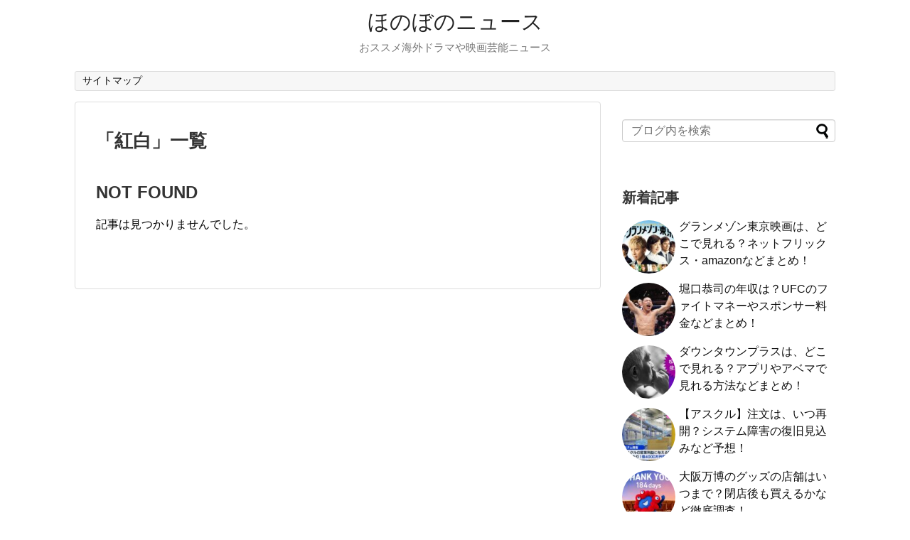

--- FILE ---
content_type: text/html; charset=UTF-8
request_url: https://usakun.com/tag/%E7%B4%85%E7%99%BD
body_size: 8573
content:
<!DOCTYPE html>
<html lang="ja">
<head>
<meta name="google-site-verification" content="ei05JvEcx7THP6lUJul9GhL_GxmSdQaq6n9DOaPcre8" />
<meta charset="UTF-8">
  <meta name="viewport" content="width=1280, maximum-scale=1, user-scalable=yes">
<link rel="alternate" type="application/rss+xml" title="ほのぼのニュース RSS Feed" href="https://usakun.com/feed" />
<link rel="pingback" href="https://usakun.com/xmlrpc.php" />
<meta name="robots" content="noindex,follow">
<meta name="description" content="「紅白」の記事一覧です。" />
<meta name="keywords" content="紅白" />
<!-- OGP -->
<meta property="og:type" content="website">
<meta property="og:description" content="「紅白」の記事一覧です。">
<meta property="og:title" content="  紅白 | ほのぼのニュース">
<meta property="og:url" content="">
<meta property="og:site_name" content="ほのぼのニュース">
<meta property="og:locale" content="ja_JP">
<!-- /OGP -->
<!-- Twitter Card -->
<meta name="twitter:card" content="summary">
<meta name="twitter:description" content="「紅白」の記事一覧です。">
<meta name="twitter:title" content="  紅白 | ほのぼのニュース">
<meta name="twitter:url" content="">
<meta name="twitter:domain" content="usakun.com">
<!-- /Twitter Card -->

<title>紅白 | ほのぼのニュース</title>
<meta name='robots' content='max-image-preview:large' />

<!-- All in One SEO Pack 2.7.3 by Michael Torbert of Semper Fi Web Design[1157,1179] -->
<!-- /all in one seo pack -->
<link rel='dns-prefetch' href='//s.w.org' />
<link rel="alternate" type="application/rss+xml" title="ほのぼのニュース &raquo; フィード" href="https://usakun.com/feed" />
<link rel="alternate" type="application/rss+xml" title="ほのぼのニュース &raquo; 紅白 タグのフィード" href="https://usakun.com/tag/%e7%b4%85%e7%99%bd/feed" />
<script type="text/javascript">
window._wpemojiSettings = {"baseUrl":"https:\/\/s.w.org\/images\/core\/emoji\/13.1.0\/72x72\/","ext":".png","svgUrl":"https:\/\/s.w.org\/images\/core\/emoji\/13.1.0\/svg\/","svgExt":".svg","source":{"concatemoji":"https:\/\/usakun.com\/wp-includes\/js\/wp-emoji-release.min.js?ver=5.9.12"}};
/*! This file is auto-generated */
!function(e,a,t){var n,r,o,i=a.createElement("canvas"),p=i.getContext&&i.getContext("2d");function s(e,t){var a=String.fromCharCode;p.clearRect(0,0,i.width,i.height),p.fillText(a.apply(this,e),0,0);e=i.toDataURL();return p.clearRect(0,0,i.width,i.height),p.fillText(a.apply(this,t),0,0),e===i.toDataURL()}function c(e){var t=a.createElement("script");t.src=e,t.defer=t.type="text/javascript",a.getElementsByTagName("head")[0].appendChild(t)}for(o=Array("flag","emoji"),t.supports={everything:!0,everythingExceptFlag:!0},r=0;r<o.length;r++)t.supports[o[r]]=function(e){if(!p||!p.fillText)return!1;switch(p.textBaseline="top",p.font="600 32px Arial",e){case"flag":return s([127987,65039,8205,9895,65039],[127987,65039,8203,9895,65039])?!1:!s([55356,56826,55356,56819],[55356,56826,8203,55356,56819])&&!s([55356,57332,56128,56423,56128,56418,56128,56421,56128,56430,56128,56423,56128,56447],[55356,57332,8203,56128,56423,8203,56128,56418,8203,56128,56421,8203,56128,56430,8203,56128,56423,8203,56128,56447]);case"emoji":return!s([10084,65039,8205,55357,56613],[10084,65039,8203,55357,56613])}return!1}(o[r]),t.supports.everything=t.supports.everything&&t.supports[o[r]],"flag"!==o[r]&&(t.supports.everythingExceptFlag=t.supports.everythingExceptFlag&&t.supports[o[r]]);t.supports.everythingExceptFlag=t.supports.everythingExceptFlag&&!t.supports.flag,t.DOMReady=!1,t.readyCallback=function(){t.DOMReady=!0},t.supports.everything||(n=function(){t.readyCallback()},a.addEventListener?(a.addEventListener("DOMContentLoaded",n,!1),e.addEventListener("load",n,!1)):(e.attachEvent("onload",n),a.attachEvent("onreadystatechange",function(){"complete"===a.readyState&&t.readyCallback()})),(n=t.source||{}).concatemoji?c(n.concatemoji):n.wpemoji&&n.twemoji&&(c(n.twemoji),c(n.wpemoji)))}(window,document,window._wpemojiSettings);
</script>
<style type="text/css">
img.wp-smiley,
img.emoji {
	display: inline !important;
	border: none !important;
	box-shadow: none !important;
	height: 1em !important;
	width: 1em !important;
	margin: 0 0.07em !important;
	vertical-align: -0.1em !important;
	background: none !important;
	padding: 0 !important;
}
</style>
	<link rel='stylesheet' id='simplicity-style-css'  href='https://usakun.com/wp-content/themes/simplicity2/style.css?ver=5.9.12&#038;fver=20200808104753' type='text/css' media='all' />
<link rel='stylesheet' id='responsive-style-css'  href='https://usakun.com/wp-content/themes/simplicity2/css/responsive-pc.css?ver=5.9.12&#038;fver=20200425073050' type='text/css' media='all' />
<link rel='stylesheet' id='font-awesome-style-css'  href='https://usakun.com/wp-content/themes/simplicity2/webfonts/css/font-awesome.min.css?ver=5.9.12&#038;fver=20200425073050' type='text/css' media='all' />
<link rel='stylesheet' id='icomoon-style-css'  href='https://usakun.com/wp-content/themes/simplicity2/webfonts/icomoon/style.css?ver=5.9.12&#038;fver=20200425073050' type='text/css' media='all' />
<link rel='stylesheet' id='extension-style-css'  href='https://usakun.com/wp-content/themes/simplicity2/css/extension.css?ver=5.9.12&#038;fver=20200425073050' type='text/css' media='all' />
<style id='extension-style-inline-css' type='text/css'>
 .entry-thumb img,.related-entry-thumb img,.widget_new_entries ul li img,.widget_new_popular ul li img,.widget_popular_ranking ul li img,#prev-next img,.widget_new_entries .new-entrys-large .new-entry img{border-radius:50%} #header .alignleft{text-align:center;max-width:none}#h-top #site-title a{margin-right:0}#site-description{margin-right:0}#header .alignright{display:none}@media screen and (max-width:639px){.article br{display:block}}
</style>
<link rel='stylesheet' id='print-style-css'  href='https://usakun.com/wp-content/themes/simplicity2/css/print.css?ver=5.9.12&#038;fver=20200425073050' type='text/css' media='print' />
<link rel='stylesheet' id='wp-block-library-css'  href='https://usakun.com/wp-includes/css/dist/block-library/style.min.css?ver=5.9.12' type='text/css' media='all' />
<style id='global-styles-inline-css' type='text/css'>
body{--wp--preset--color--black: #000000;--wp--preset--color--cyan-bluish-gray: #abb8c3;--wp--preset--color--white: #ffffff;--wp--preset--color--pale-pink: #f78da7;--wp--preset--color--vivid-red: #cf2e2e;--wp--preset--color--luminous-vivid-orange: #ff6900;--wp--preset--color--luminous-vivid-amber: #fcb900;--wp--preset--color--light-green-cyan: #7bdcb5;--wp--preset--color--vivid-green-cyan: #00d084;--wp--preset--color--pale-cyan-blue: #8ed1fc;--wp--preset--color--vivid-cyan-blue: #0693e3;--wp--preset--color--vivid-purple: #9b51e0;--wp--preset--gradient--vivid-cyan-blue-to-vivid-purple: linear-gradient(135deg,rgba(6,147,227,1) 0%,rgb(155,81,224) 100%);--wp--preset--gradient--light-green-cyan-to-vivid-green-cyan: linear-gradient(135deg,rgb(122,220,180) 0%,rgb(0,208,130) 100%);--wp--preset--gradient--luminous-vivid-amber-to-luminous-vivid-orange: linear-gradient(135deg,rgba(252,185,0,1) 0%,rgba(255,105,0,1) 100%);--wp--preset--gradient--luminous-vivid-orange-to-vivid-red: linear-gradient(135deg,rgba(255,105,0,1) 0%,rgb(207,46,46) 100%);--wp--preset--gradient--very-light-gray-to-cyan-bluish-gray: linear-gradient(135deg,rgb(238,238,238) 0%,rgb(169,184,195) 100%);--wp--preset--gradient--cool-to-warm-spectrum: linear-gradient(135deg,rgb(74,234,220) 0%,rgb(151,120,209) 20%,rgb(207,42,186) 40%,rgb(238,44,130) 60%,rgb(251,105,98) 80%,rgb(254,248,76) 100%);--wp--preset--gradient--blush-light-purple: linear-gradient(135deg,rgb(255,206,236) 0%,rgb(152,150,240) 100%);--wp--preset--gradient--blush-bordeaux: linear-gradient(135deg,rgb(254,205,165) 0%,rgb(254,45,45) 50%,rgb(107,0,62) 100%);--wp--preset--gradient--luminous-dusk: linear-gradient(135deg,rgb(255,203,112) 0%,rgb(199,81,192) 50%,rgb(65,88,208) 100%);--wp--preset--gradient--pale-ocean: linear-gradient(135deg,rgb(255,245,203) 0%,rgb(182,227,212) 50%,rgb(51,167,181) 100%);--wp--preset--gradient--electric-grass: linear-gradient(135deg,rgb(202,248,128) 0%,rgb(113,206,126) 100%);--wp--preset--gradient--midnight: linear-gradient(135deg,rgb(2,3,129) 0%,rgb(40,116,252) 100%);--wp--preset--duotone--dark-grayscale: url('#wp-duotone-dark-grayscale');--wp--preset--duotone--grayscale: url('#wp-duotone-grayscale');--wp--preset--duotone--purple-yellow: url('#wp-duotone-purple-yellow');--wp--preset--duotone--blue-red: url('#wp-duotone-blue-red');--wp--preset--duotone--midnight: url('#wp-duotone-midnight');--wp--preset--duotone--magenta-yellow: url('#wp-duotone-magenta-yellow');--wp--preset--duotone--purple-green: url('#wp-duotone-purple-green');--wp--preset--duotone--blue-orange: url('#wp-duotone-blue-orange');--wp--preset--font-size--small: 13px;--wp--preset--font-size--medium: 20px;--wp--preset--font-size--large: 36px;--wp--preset--font-size--x-large: 42px;}.has-black-color{color: var(--wp--preset--color--black) !important;}.has-cyan-bluish-gray-color{color: var(--wp--preset--color--cyan-bluish-gray) !important;}.has-white-color{color: var(--wp--preset--color--white) !important;}.has-pale-pink-color{color: var(--wp--preset--color--pale-pink) !important;}.has-vivid-red-color{color: var(--wp--preset--color--vivid-red) !important;}.has-luminous-vivid-orange-color{color: var(--wp--preset--color--luminous-vivid-orange) !important;}.has-luminous-vivid-amber-color{color: var(--wp--preset--color--luminous-vivid-amber) !important;}.has-light-green-cyan-color{color: var(--wp--preset--color--light-green-cyan) !important;}.has-vivid-green-cyan-color{color: var(--wp--preset--color--vivid-green-cyan) !important;}.has-pale-cyan-blue-color{color: var(--wp--preset--color--pale-cyan-blue) !important;}.has-vivid-cyan-blue-color{color: var(--wp--preset--color--vivid-cyan-blue) !important;}.has-vivid-purple-color{color: var(--wp--preset--color--vivid-purple) !important;}.has-black-background-color{background-color: var(--wp--preset--color--black) !important;}.has-cyan-bluish-gray-background-color{background-color: var(--wp--preset--color--cyan-bluish-gray) !important;}.has-white-background-color{background-color: var(--wp--preset--color--white) !important;}.has-pale-pink-background-color{background-color: var(--wp--preset--color--pale-pink) !important;}.has-vivid-red-background-color{background-color: var(--wp--preset--color--vivid-red) !important;}.has-luminous-vivid-orange-background-color{background-color: var(--wp--preset--color--luminous-vivid-orange) !important;}.has-luminous-vivid-amber-background-color{background-color: var(--wp--preset--color--luminous-vivid-amber) !important;}.has-light-green-cyan-background-color{background-color: var(--wp--preset--color--light-green-cyan) !important;}.has-vivid-green-cyan-background-color{background-color: var(--wp--preset--color--vivid-green-cyan) !important;}.has-pale-cyan-blue-background-color{background-color: var(--wp--preset--color--pale-cyan-blue) !important;}.has-vivid-cyan-blue-background-color{background-color: var(--wp--preset--color--vivid-cyan-blue) !important;}.has-vivid-purple-background-color{background-color: var(--wp--preset--color--vivid-purple) !important;}.has-black-border-color{border-color: var(--wp--preset--color--black) !important;}.has-cyan-bluish-gray-border-color{border-color: var(--wp--preset--color--cyan-bluish-gray) !important;}.has-white-border-color{border-color: var(--wp--preset--color--white) !important;}.has-pale-pink-border-color{border-color: var(--wp--preset--color--pale-pink) !important;}.has-vivid-red-border-color{border-color: var(--wp--preset--color--vivid-red) !important;}.has-luminous-vivid-orange-border-color{border-color: var(--wp--preset--color--luminous-vivid-orange) !important;}.has-luminous-vivid-amber-border-color{border-color: var(--wp--preset--color--luminous-vivid-amber) !important;}.has-light-green-cyan-border-color{border-color: var(--wp--preset--color--light-green-cyan) !important;}.has-vivid-green-cyan-border-color{border-color: var(--wp--preset--color--vivid-green-cyan) !important;}.has-pale-cyan-blue-border-color{border-color: var(--wp--preset--color--pale-cyan-blue) !important;}.has-vivid-cyan-blue-border-color{border-color: var(--wp--preset--color--vivid-cyan-blue) !important;}.has-vivid-purple-border-color{border-color: var(--wp--preset--color--vivid-purple) !important;}.has-vivid-cyan-blue-to-vivid-purple-gradient-background{background: var(--wp--preset--gradient--vivid-cyan-blue-to-vivid-purple) !important;}.has-light-green-cyan-to-vivid-green-cyan-gradient-background{background: var(--wp--preset--gradient--light-green-cyan-to-vivid-green-cyan) !important;}.has-luminous-vivid-amber-to-luminous-vivid-orange-gradient-background{background: var(--wp--preset--gradient--luminous-vivid-amber-to-luminous-vivid-orange) !important;}.has-luminous-vivid-orange-to-vivid-red-gradient-background{background: var(--wp--preset--gradient--luminous-vivid-orange-to-vivid-red) !important;}.has-very-light-gray-to-cyan-bluish-gray-gradient-background{background: var(--wp--preset--gradient--very-light-gray-to-cyan-bluish-gray) !important;}.has-cool-to-warm-spectrum-gradient-background{background: var(--wp--preset--gradient--cool-to-warm-spectrum) !important;}.has-blush-light-purple-gradient-background{background: var(--wp--preset--gradient--blush-light-purple) !important;}.has-blush-bordeaux-gradient-background{background: var(--wp--preset--gradient--blush-bordeaux) !important;}.has-luminous-dusk-gradient-background{background: var(--wp--preset--gradient--luminous-dusk) !important;}.has-pale-ocean-gradient-background{background: var(--wp--preset--gradient--pale-ocean) !important;}.has-electric-grass-gradient-background{background: var(--wp--preset--gradient--electric-grass) !important;}.has-midnight-gradient-background{background: var(--wp--preset--gradient--midnight) !important;}.has-small-font-size{font-size: var(--wp--preset--font-size--small) !important;}.has-medium-font-size{font-size: var(--wp--preset--font-size--medium) !important;}.has-large-font-size{font-size: var(--wp--preset--font-size--large) !important;}.has-x-large-font-size{font-size: var(--wp--preset--font-size--x-large) !important;}
</style>
<link rel='stylesheet' id='pz-linkcard-css'  href='//usakun.com/wp-content/uploads/pz-linkcard/style.css?ver=2.4.7.36' type='text/css' media='all' />
<link rel='stylesheet' id='toc-screen-css'  href='https://usakun.com/wp-content/plugins/table-of-contents-plus/screen.min.css?ver=2309&#038;fver=20230920103556' type='text/css' media='all' />
<link rel='stylesheet' id='wordpress-popular-posts-css-css'  href='https://usakun.com/wp-content/plugins/wordpress-popular-posts/public/css/wpp.css?ver=4.0.12&#038;fver=20171107020134' type='text/css' media='all' />
<script type='text/javascript' src='https://usakun.com/wp-includes/js/jquery/jquery.min.js?ver=3.6.0' id='jquery-core-js'></script>
<script type='text/javascript' src='https://usakun.com/wp-includes/js/jquery/jquery-migrate.min.js?ver=3.3.2' id='jquery-migrate-js'></script>
<script type='text/javascript' id='aurora-heatmap-reporter-js-extra'>
/* <![CDATA[ */
var aurora_heatmap_reporter = {"ajax_url":"https:\/\/usakun.com\/wp-admin\/admin-ajax.php","action":"aurora_heatmap","access":"pc","interval":"10","stacks":"10","reports":"click_pc,click_mobile","debug":"0"};
/* ]]> */
</script>
<script type='text/javascript' src='https://usakun.com/wp-content/plugins/aurora-heatmap/js/reporter.js?ver=1.3.3&#038;fver=20200120113436' id='aurora-heatmap-reporter-js'></script>
		<style type="text/css" id="wp-custom-css">
			/*
button.style-test {
    font-size: 1.7em;
    border-style: none;
    font-weight: bold;
    padding: 15px 35px;
    background-color: #7fa62a;
    color: #fff;
}
 
button.style-test:hover {
    background-color: #2a7fa6;
    color: #fff;
}
*/

.marker-yellow {
background: linear-gradient(transparent 60%, #FFFF99 50%);
}
		</style>
		</head>
  <body class="archive tag tag-966" itemscope itemtype="https://schema.org/WebPage">
    <div id="container">

      <!-- header -->
      <header itemscope itemtype="https://schema.org/WPHeader">
        <div id="header" class="clearfix">
          <div id="header-in">

                        <div id="h-top">
              <!-- モバイルメニュー表示用のボタン -->
<div id="mobile-menu">
  <a id="mobile-menu-toggle" href="#"><span class="fa fa-bars fa-2x"></span></a>
</div>

              <div class="alignleft top-title-catchphrase">
                <!-- サイトのタイトル -->
<p id="site-title" itemscope itemtype="https://schema.org/Organization">
  <a href="https://usakun.com/">ほのぼのニュース</a></p>
<!-- サイトの概要 -->
<p id="site-description">
  おススメ海外ドラマや映画芸能ニュース</p>
              </div>

              <div class="alignright top-sns-follows">
                                <!-- SNSページ -->
<div class="sns-pages">
<p class="sns-follow-msg">フォローする</p>
<ul class="snsp">
<li class="feedly-page"><a href="//feedly.com/i/discover/sources/search/feed/https%3A%2F%2Fusakun.com" target="blank" title="feedlyで更新情報を購読" rel="nofollow"><span class="icon-feedly-logo"></span></a></li><li class="rss-page"><a href="https://usakun.com/feed" target="_blank" title="RSSで更新情報をフォロー" rel="nofollow"><span class="icon-rss-logo"></span></a></li>  </ul>
</div>
                              </div>

            </div><!-- /#h-top -->
          </div><!-- /#header-in -->
        </div><!-- /#header -->
      </header>

      <!-- Navigation -->
<nav itemscope itemtype="https://schema.org/SiteNavigationElement">
  <div id="navi">
      	<div id="navi-in">
      <div class="menu-%e3%83%a1%e3%83%8b%e3%83%a5%e3%83%bc-container"><ul id="menu-%e3%83%a1%e3%83%8b%e3%83%a5%e3%83%bc" class="menu"><li id="menu-item-1666" class="menu-item menu-item-type-post_type menu-item-object-page menu-item-1666"><a href="https://usakun.com/sitemap">サイトマップ</a></li>
</ul></div>    </div><!-- /#navi-in -->
  </div><!-- /#navi -->
</nav>
<!-- /Navigation -->
      <!-- 本体部分 -->
      <div id="body">
        <div id="body-in" class="cf">

          
          <!-- main -->
          <main itemscope itemprop="mainContentOfPage">
            <div id="main" itemscope itemtype="https://schema.org/Blog">

  <h1 id="archive-title"><span class="archive-title-pb">「</span><span class="archive-title-text">紅白</span><span class="archive-title-pa">」</span><span class="archive-title-list-text">一覧</span></h1>






<div id="list">
<!-- 記事一覧 -->
    <div class="post">
      <h2>NOT FOUND</h2>
      <p>記事は見つかりませんでした。</p>
    </div>
</div><!-- /#list -->

  <!-- 文章下広告 -->
                  


            </div><!-- /#main -->
          </main>
        <!-- sidebar -->
<div id="sidebar" class="sidebar nwa" role="complementary">
    
  <div id="sidebar-widget">
  <!-- ウイジェット -->
  <aside id="search-2" class="widget widget_search"><form method="get" id="searchform" action="https://usakun.com/">
	<input type="text" placeholder="ブログ内を検索" name="s" id="s">
	<input type="submit" id="searchsubmit" value="">
</form></aside>              <aside id="new_popular-3" class="widget widget_new_popular">          <h3 class="widget_title sidebar_widget_title">新着記事</h3>          <ul class="new-entrys">
<li class="new-entry">
  <div class="new-entry-thumb">
      <a href="https://usakun.com/grand-32351" class="new-entry-image" title="グランメゾン東京映画は、どこで見れる？ネットフリックス・amazonなどまとめ！"><img width="100" height="100" src="https://usakun.com/wp-content/uploads/2026/01/G-UQckGasAAsq9H-100x100.jpg" class="attachment-thumb100 size-thumb100 wp-post-image" alt="" loading="lazy" srcset="https://usakun.com/wp-content/uploads/2026/01/G-UQckGasAAsq9H-100x100.jpg 100w, https://usakun.com/wp-content/uploads/2026/01/G-UQckGasAAsq9H-150x150.jpg 150w" sizes="(max-width: 100px) 100vw, 100px" /></a>
    </div><!-- /.new-entry-thumb -->

  <div class="new-entry-content">
    <a href="https://usakun.com/grand-32351" class="new-entry-title" title="グランメゾン東京映画は、どこで見れる？ネットフリックス・amazonなどまとめ！">グランメゾン東京映画は、どこで見れる？ネットフリックス・amazonなどまとめ！</a>
  </div><!-- /.new-entry-content -->

</li><!-- /.new-entry -->
<li class="new-entry">
  <div class="new-entry-thumb">
      <a href="https://usakun.com/horuguchi-32346" class="new-entry-image" title="堀口恭司の年収は？UFCのファイトマネーやスポンサー料金などまとめ！"><img width="100" height="100" src="https://usakun.com/wp-content/uploads/2025/12/G7l_BPRbgAErzUs-min-100x100.jpg" class="attachment-thumb100 size-thumb100 wp-post-image" alt="" loading="lazy" srcset="https://usakun.com/wp-content/uploads/2025/12/G7l_BPRbgAErzUs-min-100x100.jpg 100w, https://usakun.com/wp-content/uploads/2025/12/G7l_BPRbgAErzUs-min-150x150.jpg 150w" sizes="(max-width: 100px) 100vw, 100px" /></a>
    </div><!-- /.new-entry-thumb -->

  <div class="new-entry-content">
    <a href="https://usakun.com/horuguchi-32346" class="new-entry-title" title="堀口恭司の年収は？UFCのファイトマネーやスポンサー料金などまとめ！">堀口恭司の年収は？UFCのファイトマネーやスポンサー料金などまとめ！</a>
  </div><!-- /.new-entry-content -->

</li><!-- /.new-entry -->
<li class="new-entry">
  <div class="new-entry-thumb">
      <a href="https://usakun.com/dawntown-32339" class="new-entry-image" title="ダウンタウンプラスは、どこで見れる？アプリやアベマで見れる方法などまとめ！"><img width="100" height="100" src="https://usakun.com/wp-content/uploads/2025/11/G4lFw3saAAAeQm1-min-100x100.jpg" class="attachment-thumb100 size-thumb100 wp-post-image" alt="" loading="lazy" srcset="https://usakun.com/wp-content/uploads/2025/11/G4lFw3saAAAeQm1-min-100x100.jpg 100w, https://usakun.com/wp-content/uploads/2025/11/G4lFw3saAAAeQm1-min-150x150.jpg 150w" sizes="(max-width: 100px) 100vw, 100px" /></a>
    </div><!-- /.new-entry-thumb -->

  <div class="new-entry-content">
    <a href="https://usakun.com/dawntown-32339" class="new-entry-title" title="ダウンタウンプラスは、どこで見れる？アプリやアベマで見れる方法などまとめ！">ダウンタウンプラスは、どこで見れる？アプリやアベマで見れる方法などまとめ！</a>
  </div><!-- /.new-entry-content -->

</li><!-- /.new-entry -->
<li class="new-entry">
  <div class="new-entry-thumb">
      <a href="https://usakun.com/askuru-32332" class="new-entry-image" title="【アスクル】注文は、いつ再開？システム障害の復旧見込みなど予想！"><img width="100" height="100" src="https://usakun.com/wp-content/uploads/2025/10/G4Im0rRWsAATQaQ-min-100x100.jpeg" class="attachment-thumb100 size-thumb100 wp-post-image" alt="" loading="lazy" srcset="https://usakun.com/wp-content/uploads/2025/10/G4Im0rRWsAATQaQ-min-100x100.jpeg 100w, https://usakun.com/wp-content/uploads/2025/10/G4Im0rRWsAATQaQ-min-150x150.jpeg 150w" sizes="(max-width: 100px) 100vw, 100px" /></a>
    </div><!-- /.new-entry-thumb -->

  <div class="new-entry-content">
    <a href="https://usakun.com/askuru-32332" class="new-entry-title" title="【アスクル】注文は、いつ再開？システム障害の復旧見込みなど予想！">【アスクル】注文は、いつ再開？システム障害の復旧見込みなど予想！</a>
  </div><!-- /.new-entry-content -->

</li><!-- /.new-entry -->
<li class="new-entry">
  <div class="new-entry-thumb">
      <a href="https://usakun.com/oosaka-32327" class="new-entry-image" title="大阪万博のグッズの店舗はいつまで？閉店後も買えるかなど徹底調査！"><img width="100" height="100" src="https://usakun.com/wp-content/uploads/2025/10/G24LN8YaAAAyMUf-min-100x100.jpg" class="attachment-thumb100 size-thumb100 wp-post-image" alt="" loading="lazy" srcset="https://usakun.com/wp-content/uploads/2025/10/G24LN8YaAAAyMUf-min-100x100.jpg 100w, https://usakun.com/wp-content/uploads/2025/10/G24LN8YaAAAyMUf-min-150x150.jpg 150w" sizes="(max-width: 100px) 100vw, 100px" /></a>
    </div><!-- /.new-entry-thumb -->

  <div class="new-entry-content">
    <a href="https://usakun.com/oosaka-32327" class="new-entry-title" title="大阪万博のグッズの店舗はいつまで？閉店後も買えるかなど徹底調査！">大阪万博のグッズの店舗はいつまで？閉店後も買えるかなど徹底調査！</a>
  </div><!-- /.new-entry-content -->

</li><!-- /.new-entry -->
</ul>
<div class="clear"></div>
        </aside>          <aside id="block-5" class="widget widget_block"></aside><aside id="block-6" class="widget widget_block">
<div class="wp-container-1 wp-block-group"><div class="wp-block-group__inner-container"></div></div>
</aside>          <aside id="popular_ranking-2" class="widget widget_popular_ranking"><h3 class="widget_title sidebar_widget_title">人気記事</h3>
<!-- WordPress Popular Posts Plugin v4.0.12 [PHP] [all] [views] [custom] -->

<ul class="wpp-list">
<li><a href="https://usakun.com/nakamori-17151" title="【2024】中森明菜の現在/今何している？近況・結婚/息子などまとめ！" target="_self"><img src="https://usakun.com/wp-content/uploads/wordpress-popular-posts/17151-featured-75x75.png" width="75" height="75" alt="" class="wpp-thumbnail wpp_cached_thumb wpp_featured" /></a> <a href="https://usakun.com/nakamori-17151" title="【2024】中森明菜の現在/今何している？近況・結婚/息子などまとめ！" class="wpp-post-title" target="_self">【2024】中森明菜の現在/今何している？近況・結婚/息子などまとめ！</a> <span class="wpp-meta post-stats"></span></li>
<li><a href="https://usakun.com/washio-23677" title="【2024最新】鷲尾いさ子は今どうしている？現在の写真・車椅子の噂など徹底検証！" target="_self"><img src="https://usakun.com/wp-content/uploads/wordpress-popular-posts/23677-featured-75x75.jpeg" width="75" height="75" alt="" class="wpp-thumbnail wpp_cached_thumb wpp_featured" /></a> <a href="https://usakun.com/washio-23677" title="【2024最新】鷲尾いさ子は今どうしている？現在の写真・車椅子の噂など徹底検証！" class="wpp-post-title" target="_self">【2024最新】鷲尾いさ子は今どうしている？現在の写真・車椅子の噂など徹底検証！</a> <span class="wpp-meta post-stats"></span></li>
<li><a href="https://usakun.com/sumahowo-8603" title="【結末犯人ネタバレ】「スマホを落としただけなのに」はラスト10分が完璧" target="_self"><img src="https://usakun.com/wp-content/uploads/wordpress-popular-posts/8603-featured-75x75.jpg" width="75" height="75" alt="" class="wpp-thumbnail wpp_cached_thumb wpp_featured" /></a> <a href="https://usakun.com/sumahowo-8603" title="【結末犯人ネタバレ】「スマホを落としただけなのに」はラスト10分が完璧" class="wpp-post-title" target="_self">【結末犯人ネタバレ】「スマホを落としただけなのに」はラスト10分が完璧</a> <span class="wpp-meta post-stats"></span></li>
<li><a href="https://usakun.com/msutemuryou-20838" title="Mステを見逃した時、無料で見る方法は？過去動画の視聴方法を紹介します！" target="_self"><img src="https://usakun.com/wp-content/uploads/wordpress-popular-posts/20838-featured-75x75.jpeg" width="75" height="75" alt="" class="wpp-thumbnail wpp_cached_thumb wpp_featured" /></a> <a href="https://usakun.com/msutemuryou-20838" title="Mステを見逃した時、無料で見る方法は？過去動画の視聴方法を紹介します！" class="wpp-post-title" target="_self">Mステを見逃した時、無料で見る方法は？過去動画の視聴方法を紹介します！</a> <span class="wpp-meta post-stats"></span></li>
<li><a href="https://usakun.com/ayabe-17423" title="【2023】ピース綾部の現在の画像は？収入・仕事・彼女など最新情報！" target="_self"><img src="https://usakun.com/wp-content/uploads/wordpress-popular-posts/17423-featured-75x75.png" width="75" height="75" alt="" class="wpp-thumbnail wpp_cached_thumb wpp_featured" /></a> <a href="https://usakun.com/ayabe-17423" title="【2023】ピース綾部の現在の画像は？収入・仕事・彼女など最新情報！" class="wpp-post-title" target="_self">【2023】ピース綾部の現在の画像は？収入・仕事・彼女など最新情報！</a> <span class="wpp-meta post-stats"></span></li>

</ul>

<!-- End WordPress Popular Posts Plugin v4.0.12 -->
<div class="clear"></div>

</aside>  <aside id="block-7" class="widget widget_block widget_calendar"><div class="wp-block-calendar"><table id="wp-calendar" class="wp-calendar-table">
	<caption>2026年1月</caption>
	<thead>
	<tr>
		<th scope="col" title="月曜日">月</th>
		<th scope="col" title="火曜日">火</th>
		<th scope="col" title="水曜日">水</th>
		<th scope="col" title="木曜日">木</th>
		<th scope="col" title="金曜日">金</th>
		<th scope="col" title="土曜日">土</th>
		<th scope="col" title="日曜日">日</th>
	</tr>
	</thead>
	<tbody>
	<tr>
		<td colspan="3" class="pad">&nbsp;</td><td>1</td><td>2</td><td>3</td><td>4</td>
	</tr>
	<tr>
		<td>5</td><td>6</td><td>7</td><td>8</td><td>9</td><td>10</td><td><a href="https://usakun.com/date/2026/01/11" aria-label="2026年1月11日 に投稿を公開">11</a></td>
	</tr>
	<tr>
		<td>12</td><td>13</td><td>14</td><td>15</td><td>16</td><td>17</td><td>18</td>
	</tr>
	<tr>
		<td>19</td><td>20</td><td>21</td><td>22</td><td>23</td><td>24</td><td>25</td>
	</tr>
	<tr>
		<td>26</td><td id="today">27</td><td>28</td><td>29</td><td>30</td><td>31</td>
		<td class="pad" colspan="1">&nbsp;</td>
	</tr>
	</tbody>
	</table><nav aria-label="前と次の月" class="wp-calendar-nav">
		<span class="wp-calendar-nav-prev"><a href="https://usakun.com/date/2025/12">&laquo; 12月</a></span>
		<span class="pad">&nbsp;</span>
		<span class="wp-calendar-nav-next">&nbsp;</span>
	</nav></div></aside>  </div>

  
</div><!-- /#sidebar -->

        </div><!-- /#body-in -->
      </div><!-- /#body -->

      <!-- footer -->
      <footer itemscope itemtype="https://schema.org/WPFooter">
        <div id="footer" class="main-footer">
          <div id="footer-in">

            
          <div class="clear"></div>
            <div id="copyright" class="wrapper">
                            <div class="credit">
                &copy; 2017  <a href="https://usakun.com">ほのぼのニュース</a>.              </div>

                          </div>
        </div><!-- /#footer-in -->
        </div><!-- /#footer -->
      </footer>
      <div id="page-top">
      <a id="move-page-top"><span class="fa fa-angle-double-up fa-2x"></span></a>
  
</div>
          </div><!-- /#container -->
      <script>
    (function(){
        var f = document.querySelectorAll(".video-click");
        for (var i = 0; i < f.length; ++i) {
        f[i].onclick = function () {
          var iframe = this.getAttribute("data-iframe");
          this.parentElement.innerHTML = '<div class="video">' + iframe + '</div>';
        }
        }
    })();
  </script>
  <style>.wp-container-1 .alignleft { float: left; margin-right: 2em; }.wp-container-1 .alignright { float: right; margin-left: 2em; }</style>
<script src="https://usakun.com/wp-content/themes/simplicity2/javascript.js?ver=5.9.12&#038;fver=20200425073050" defer></script>
<script type='text/javascript' id='toc-front-js-extra'>
/* <![CDATA[ */
var tocplus = {"smooth_scroll":"1","visibility_show":"\u958b\u304f","visibility_hide":"\u9589\u3058\u308b","visibility_hide_by_default":"1","width":"Auto"};
/* ]]> */
</script>
<script type='text/javascript' src='https://usakun.com/wp-content/plugins/table-of-contents-plus/front.min.js?ver=2309&#038;fver=20230920103556' id='toc-front-js'></script>
<script type="text/javascript">jQuery(document).ready(function(){});</script>                
<!-- Google Analytics -->
<script type="text/javascript">
var gaJsHost = (("https:" == document.location.protocol) ? "https://ssl." : "http://www.");
document.write(unescape("%3Cscript src='" + gaJsHost + "google-analytics.com/ga.js' type='text/javascript'%3E%3C/script%3E"));
</script>
<script type="text/javascript">
var pageTracker = _gat._getTracker("UA-102916477-1");
pageTracker._initData();
pageTracker._trackPageview();
</script>
<!-- /Google Analytics -->

    
  </body>
</html>
